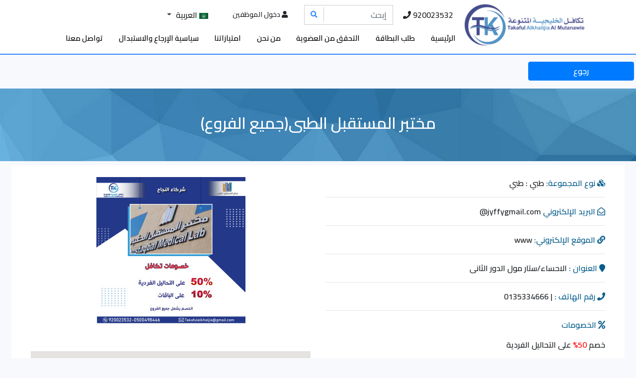

--- FILE ---
content_type: text/html; charset=UTF-8
request_url: https://takafulalkhalijia.com/ar/%D8%B7%D8%A8%D9%8A/%D9%85%D8%AE%D8%AA%D8%A8%D8%B1-%D8%A7%D9%84%D9%85%D8%B3%D8%AA%D9%82%D8%A8%D9%84-%D8%A7%D9%84%D8%B7%D8%A8%D9%89(%D8%AC%D9%85%D9%8A%D8%B9-%D8%A7%D9%84%D9%81%D8%B1%D9%88%D8%B9)
body_size: 3996
content:
<!DOCTYPE html>
<html  lang="ar" dir="rtl"  >

<head>
    <meta charset="utf-8">
    <meta name="description" content="content">
    <meta http-equiv="X-UA-Compatible" content="IE=edge">
    <meta name="viewport" content="width=device-width, initial-scale=1, shrink-to-fit=no">
    <title>مختبر المستقبل الطبى(جميع الفروع)</title>
<meta name="description" content="&lt;p&gt;50% discount on individual tests&lt;/p&gt;&lt;p&gt;&lt;br&gt;&lt;/p&gt;&lt;p&gt;10% discount on packages&lt;/p&gt;&lt;p&gt;&lt;br&gt;&lt;/p&gt;&lt;p&gt;The discount applies to all branches&lt;/p&gt;">
<meta name="keywords" content="Takaful, alkhalijia, insurance, تأمين, تكافل, الخليجية, مختبر, المستقبل, الطبى(جميع, الفروع), Future, Medical, Laboratory">


    <link rel="shortcut icon" href="https://takafulalkhalijia.com/images/favicon.ico" type="image/x-icon">
    <link rel="apple-touch-icon" sizes="180x180" href="/apple-touch-icon.png">
    <link rel="icon" type="image/png" sizes="32x32" href="/favicon-32x32.png">
    <link rel="icon" type="image/png" sizes="16x16" href="/favicon-16x16.png">
    <link rel="manifest" href="/site.webmanifest">
    <link rel="mask-icon" href="/safari-pinned-tab.svg" color="#5bbad5">
    <meta name="apple-mobile-web-app-title" content="Takaful Alkhalijia">
    <meta name="application-name" content="Takaful Alkhalijia">
    <meta name="msapplication-TileColor" content="#00a300">
    <meta name="theme-color" content="#ffffff">
    <link href="https://fonts.googleapis.com/css?family=Cairo:600|Montserrat:600" rel="stylesheet">
    <link rel="stylesheet" href="https://use.fontawesome.com/releases/v5.8.1/css/all.css"
          integrity="sha384-50oBUHEmvpQ+1lW4y57PTFmhCaXp0ML5d60M1M7uH2+nqUivzIebhndOJK28anvf" crossorigin="anonymous">
    <link rel="stylesheet" href="https://takafulalkhalijia.com/css/animate.css"/>
            <link rel="stylesheet" href="https://takafulalkhalijia.com/css/bootstrap-rtl.min.css"/>
        <link rel="stylesheet" href="https://takafulalkhalijia.com/css/style.css"/>
        <link rel="stylesheet" href="https://takafulalkhalijia.com/css/style_rtl.css"/>
            <style>
        @media (min-width: 992px){
        .main-nav .navbar-collapse .navbar-nav a {
             margin: 0 0;
        }}
        .rtl .navbar-nav .nav-item+.nav-item, [dir=rtl] .navbar-nav .nav-item+.nav-item {
            margin-right: 0.1rem;
            margin-left: inherit;
        }
    </style>
    <style>
    .paragraph ul li {
        list-style: square inside;
        padding: auto;
    }
</style>
</head>

<body>

<div class="main-nav">
<nav class="container navbar navbar-expand-lg navbar-light bg-light">
    <div class="container-fluid  navbar-header mb-2">
        <a class="navbar-brand" href="/"><img class="logo img img-responsive" src="/images/logo.png" alt="logo"></a>
        <button class="navbar-toggler navbar-toggle collapsed" type="button" data-toggle="collapse" data-target=""
                aria-controls="navbarSupportedContent" aria-expanded="false" aria-label="Toggle navigation">
            <span class="navbar-toggler-icon"></span>
        </button>
        <div class="collapse navbar-collapse" id="navbarSupportedContent">
            <div class="navbar-form navbar-right">
                <a href="tel:920023532"> 920023532 <i class="fas fa-phone"></i></a>
                <form action=https://takafulalkhalijia.com/ar/search class="form-inline">
                    <div class="form-group">
                        <input class="form-control inpt-search" name="keyword" type="search"
                               placeholder="إبحث" aria-label="إبحث">
                        <button class="btn btn-default search" type="submit"><i class="fas fa-search"></i></button>
                    </div>
                </form>
                <button type="button" class="btn btn-large btn-default"><a href="/login"><i
                                class="fas fa-user"></i> دخول الموظفين</a></button>
                <ul class="mb-sm-0">
                    <li class="nav-item dropdown">

                        <a class="nav-link dropdown-toggle" href="#" id="navbarDropdown" role="button"
                           data-toggle="dropdown" aria-haspopup="true" aria-expanded="false">
                            <img src="/images/ar.png" alt=""> العربية
                         </a>
                        <div class="dropdown-menu" aria-labelledby="navbarDropdown">
                            <a class="dropdown-item" href="https://takafulalkhalijia.com/en/طبي/مختبر-المستقبل-الطبى(جميع-الفروع)"><img src="/images/en.png" alt=""> English </a>
                        </div>
                    </li>
                </ul>
            </div>
            <ul class="nav navbar-nav text-uppercase mt-sm-2">
                <li class="nav-item ">
                    <a class="nav-link" href="/ar/home">الرئيسية  </a>
                </li>
                <li class="nav-item ">
                    <a class="nav-link" href="/ar/request-card"> طلب البطاقة  </a>
                </li>
                <li class="nav-item ">
                <a class="nav-link"  href="/ar/verification">التحقق من العضوية</a>
                </li>
                <li class="nav-item ">
                    <a class="nav-link" href="/ar/about_us"> من نحن  </a>
                </li>
                <li class="nav-item ">
                    <a class="nav-link" href="/ar/our_services"> امتيازاتنا  </a>
                </li>
                <li class="nav-item ">
                    <a class="nav-link" href="/ar/return-policy"> سياسية الإرجاع والاستبدال  </a>
                </li>
                <li class="nav-item ">
                    <a class="nav-link" href="/ar/contact_us">    تواصل معنا   </a>
                </li>
            </ul>
        </div>
    </div>
</nav>
</div>

        <div class="container-fluid">
    <div class="row">
    <a href="/ar/طبي" class="btn btn-primary col-sm-2 my-3 m-1">رجوع</a>
    <div class="container-fluid text-center pd h-banner">
        <h1 class="h2">مختبر المستقبل الطبى(جميع الفروع)</h1>
    </div>
    </div>

            <div class="row bg-white m-2 p-4">

                <div class="col-md-6">
                    <p style="font-size: 16px;">
                        <b style="color: #085e8c">
                            <i class=" fa fa-cubes"></i>
                             نوع المجموعة:
                        </b>
                     طبي : طبي

                    </p>
                    <hr>
                    
                        <p style="font-size: 16px;">
                            <b style="color: #085e8c">
                                <i class="far fa-envelope-open"></i>
                                البريد الإلكتروني
                            </b>
                            <a href="mailto:jyffygmail.com@"> jyffygmail.com@</a>
                        </p>
                    <hr>
                                                               <p style="font-size: 16px;">
                           <b style="color: #085e8c">
                               <i class="fas fa-link"></i>
                               الموقع الإلكتروني:
                           </b>
                           <a target='_blank' href=www>
                               www
                           </a>
                       </p>
                    <hr>
                                                               <p style="font-size: 16px;">
                           <b style="color: #085e8c">
                               <i class="fas fa-map-marker"></i>
                               العنوان :
                           </b>
                                                          <a target='_blank' href="https://www.google.com/maps/dir/?api=1&origin=&destination=25.387670,49.577478&travelmode=driving">
                                   الاحساء/ستار مول الدور الثانى</a>
                                                  </p>
                    <hr>
                                                                <p style="font-size: 16px;">
                            <b style="color: #085e8c">
                                <i class="fas fa-phone"></i>
                                 رقم الهاتف :
                                                            </b>   <a href="tel: " >  </a>
                                                    </b>  |   <a href="tel: 0135334666" > 0135334666 </a>
                                                </p>
                    <hr>
                                        
                                            <p style="font-size: 16px;"><b style="color: #085e8c">
                                <i class="fas fa-percent"></i>
                                الخصومات</b></p>
                        <p class="paragraph" style="font-size: 16px;"><p>خصم <span style="color: rgb(255, 0, 0); background-color: rgb(255, 255, 255);">50%</span> على التحاليل الفردية</p><p>خصم <span style="color: rgb(255, 0, 0); background-color: rgb(255, 255, 255);">10%</span> على الباقات</p><p><span style="color: rgb(255, 0, 0); background-color: rgb(255, 255, 255);">الخصم يشمل جميع الفروع</span></p></p>
                        <hr>
                                                        </div>

                    <div class="col-md-6 sec sec3">
                        <div id="carouselExampleIndicators" class="carousel slide  m-bt5" data-ride="carousel">
                            <ol class="carousel-indicators">
                                <li data-target="#carouselExampleIndicators" data-slide-to="0" class="active"></li>
                                                                                            </ol>
                            <div class="carousel-inner">
                                <div class="carousel-item  active">
                                    <img src="https://takafulalkhalijia.com/assets/companies/66635b9015353.jpg" class="d-block mx-auto img-fluid" alt="...">
                                </div>
                                                                                                                                </div>
                            <a class="carousel-control-prev" href="#carouselExampleIndicators" role="button" data-slide="prev">
                            </a>
                            <a class="carousel-control-next" href="#carouselExampleIndicators" role="button" data-slide="next">
                            </a>
                        </div>
                    <div id="map"></div>
                    </div>

            </div></div>


<div class="footer">
    <div class="container">
        <div class="col-xs-12 social">
            <ul class="d-flex justify-content-center mt-5">
                                    <p>  </p>
                    <li><a href="tel:0500498446"> <i class="fas fa-phone"> </i></a></li>
                
                                            <p>  </p>
                        <li><a href="tel:920023532"> <i class="fas fa-phone"> </i></a></li>
                    
                                    <p>  </p>
                    <li><a href="https://www.facebook.com/101988411493917" target='_blank'> <i class="fab fa-facebook-f"> </i></a></li>
                
                                        <li><a href="https://www.instagram.com/takafulalkhalijia1/" target='_blank'>

                                <i class="fab">
                                    <svg xmlns="http://www.w3.org/2000/svg" width="16" height="16" fill="currentColor" class="bi bi-twitter-x" viewBox="0 0 16 16">
                                        <path d="M12.6.75h2.454l-5.36 6.142L16 15.25h-4.937l-3.867-5.07-4.425 5.07H.316l5.733-6.57L0 .75h5.063l3.495 4.633L12.601.75Zm-.86 13.028h1.36L4.323 2.145H2.865z"/>
                                    </svg>
                                </i>


                               </a></li>
                
                                        <li><a href="https://www.instagram.com/takafulalkhalijia1/" target='_blank'> <i class="fab fa-linkedin"> </i></a></li>
                

            </ul>
        </div>
        <div class="row pt-3 mb-2 ">
            <div class="col-md-3 col-sm-6 col-xs-12 tk-logo">
                <a href="https://takafulalkhalijia.com"><img src="/images/logo.png" class="img-responsive" alt="image"></a>
            </div>

            <div class="col-md-6 col-sm-6">
                <div class="text-center mt-4">©جميع الحقوق محفوظه لدى تكافل الخليجية - 2026</div>
            </div>
            <div class="colm col-md-3 col-sm-6 mt-2">
                <a href="https://cm.codes" class="d-flex justify-content-center my-xs-5" target="_blank" title="مؤسسة إتقان مكعب"><img src="/images/cm.png" class="img-responsive cm-logo" alt="Image"></a>
            </div>
        </div>

    </div>
</div>
<script src="https://takafulalkhalijia.com/js/jquery-3.3.1.js"></script>
<script src="https://takafulalkhalijia.com/js/wow.min.js"></script>
<script src="https://takafulalkhalijia.com/js/bootstrap.min.js"></script>
<script src="https://takafulalkhalijia.com/js/javascript.js"></script>


    <script
            src="https://maps.googleapis.com/maps/api/js?key=AIzaSyBPLY63xkQplCsMcoVpGsl0_mAAQr7EDLc&callback=initMap">
    </script>
    

        <script>
        $(function () {

            var lat = 25.387670, long = 49.577478, link = 'https://www.google.com/maps/dir/?api=1&origin=&destination=25.387670,49.577478&travelmode=driving'

            function CenterControl(controlDiv, map) {
                var controlUI = document.createElement('a');
                controlUI.setAttribute('class', 'btn btn-info');
                controlUI.setAttribute('href', link);
                controlUI.setAttribute('target', '_blank');
                controlDiv.appendChild(controlUI);
                var controlText = document.createElement('div');
                controlText.setAttribute('class', 'text-white text-center');
                controlText.innerHTML = 'الذهاب للموقع';
                controlUI.appendChild(controlText);
            }

            function initMap(lat, long) {
                var coords = {lat: +lat, lng: +long};
                var map = new google.maps.Map(
                    document.getElementById('map'), {zoom: 16, center: coords});
                var marker = new google.maps.Marker({position: coords, map: map});
                var centerControlDiv = document.createElement('div');
                var centerControl = new CenterControl(centerControlDiv, map);
                centerControlDiv.index = 1;
                map.controls[google.maps.ControlPosition.BOTTOM_CENTER].push(centerControlDiv);
            }

            initMap(lat, long);
        });
    </script>

        
            
                
                
                    
                
            
            
        
    
    <style>
        #map {
            height: 400px;
            width: 100%;
        }
    </style>

</body>
</html>


--- FILE ---
content_type: text/css
request_url: https://takafulalkhalijia.com/css/style.css
body_size: 5363
content:
/* global */
body {
    font-family: 'Montserrat', sans-serif;
    background-color: #f7f9fc;
!important;
    overflow-x: hidden;

}

:root {
    --mcolor1: rgba(47, 137, 252, 1);
    --mcolor2: rgba(85, 251, 194, 1);
    --pcolor: rgba(128, 128, 128, .8);
    --bodyc: #f7f9fc;
}

/*.assf {*/
/*background: linear-gradient(135deg, rgb(47, 137, 252) 0%, rgb(85, 251, 194) 100%);*/
/*}*/

.m-bt5 {
    margin-bottom: 50px;
}

.m-bt10 {
    margin-bottom: 100px;
}

.pd-5 {
    padding-top: 50px
}

.pd-10 {
    padding: 100px 0;
}

.pd {
    padding: 50px 0;
}

h1,
h2,
h3,
h4,
h5 {
    color: rgb(66, 66, 66) !important;
}

ul {
    padding: 0;
    overflow: hidden;
}

ul li {
    list-style: none !important;
}

a {
    color: inherit;
    text-decoration: none !important;
}

/*mark {*/
/*background-color: yellow;*/
/*color: black;*/
/*}*/

.h-banner {
    background-image: url(../images/bg-c-1.jpg);
    background-size: cover;
    background-repeat: no-repeat;
}

.h-banner h1 {
    color: #fff !important;

}

select {
    font-size: 14px !important;
}

/*iframe {*/
/*width: 100%;*/
/*height: 300px;*/
/*margin-bottom: 50px;*/
/*}*/

@media (max-width: 991px) {
    .mobil-fd-u {
        -webkit-box-orient: vertical !important;
        -webkit-box-direction: normal !important;
        -ms-flex-direction: column !important;
        flex-direction: column !important;
    }
}

/* start top nav */
/*toggle*/
nav .container-fluid {
    background-color: #FFF;
}

.navbar-default .navbar-toggle .icon-bar {
    background-color: var(--mcolor1);
    -webkit-transition: all 1s ease;
    transition: all 1s ease;
}

.navbar-default .navbar-toggle .icon-barx:nth-child(2) {
    -webkit-transform: translatey(6px) rotate(45deg);
    transform: translatey(6px) rotate(45deg);
}

.navbar-default .navbar-toggle .icon-barx:nth-child(3) {
    -webkit-transform: translateX(0px) rotate(-45deg);
    transform: translateX(0px) rotate(-45deg);
}

.navbar-default .navbar-toggle .icon-barx:nth-child(4) {
    display: none;
    -webkit-transform: translatey(-5px) rotate(0deg);
    transform: translatey(-5px) rotate(0deg);

}

.navbar-default .navbar-toggle,
.navbar-default .navbar-toggle:hover,
.navbar-default .navbar-toggle:focus {
    background-color: transparent;
    margin-top: 35px;
    border: none;
}

.main-nav {
    position: absolute;
    width: 100%;
    z-index: 999;
    top: 0;
    -webkit-transition: all .7s ease;
    transition: all .7s ease;
    border-bottom: 2px solid var(--mcolor1);
    background-color: #FFF;
}

.main-nav .navbar {
    border: none;
    background-color: var(--bgcolor) !important;
    margin-bottom: 0;
    padding: 0;
}

.main-nav .navbar-header .navbar-brand {
    height: 100px;
    position: relative;
    z-index: 3;
}

.main-nav .navbar-header .navbar-brand .logo {
    height: 100%;
}

.navbar-collapse .navbar-form input {
    border-radius: 0;
    border: none;
}

.navbar-collapse .navbar-form input:focus {
    -webkit-box-shadow: none !important;
    box-shadow: none !important;
}

.navbar-collapse .navbar-form .search {
    color: var(--mcolor1);
    border-left: 1px solid #ccc;
    position: absolute;
    border-radius: 0;
    right: 0;
    line-height: 0;
    top: 3px;
    z-index: 2;
    -webkit-transition: all .4s ease;
    transition: all .4s ease;
    height: 30px;
    background-color: transparent !important;
}

.navbar-collapse .navbar-form .btn:focus,
.navbar-collapse .navbar-form .btn:hover {
    -webkit-box-shadow: none;
    box-shadow: none;
}

.navbar-collapse .navbar-form .btn {
    font-size: 14px;
}

.navbar-light .navbar-nav .nav-link {
    color: #000;
}

.main-nav .navbar-collapse .navbar-nav a {
    background: linear-gradient(-135deg, rgba(47, 137, 252, 1) 0%, rgba(47, 137, 252, 1) 100%);
    background-repeat: no-repeat;
    background-size: 100% 0%;
    background-position: center;
    font-weight: bolder;
}

.main-nav .navbar-collapse .navbar-nav a:hover {
    animation: bghover .3s ease forwards;
    color: #fff;
}

@keyframes bghover {
    0% {
        background-size: 100% 0%;
    }
    100% {
        background-size: 100% 100%;
    }
}

.main-nav .navbar-collapse .navbar-nav .active a {
    background-color: var(--mcolor1);
    color: #fff;
}

.main-nav .navbar-collapse .navbar-form ul {
    overflow: visible;
}

/*larger than mobile screen*/
@media (min-width: 992px) {
    .main-nav .navbar-collapse .navbar-nav > li {
        float: none;
        display: inline-block;
    }

    .navbar-collapse {
        -webkit-box-orient: vertical;
        -webkit-box-direction: normal;
        -ms-flex-direction: column;
        flex-direction: column;
        -webkit-box-align: end;
        -ms-flex-align: end;
        align-items: end;
    }

    .main-nav .navbar-collapse .navbar-form {
        display: -webkit-box;
        display: -ms-flexbox;
        display: flex;
        margin-bottom: 5px;
        -webkit-box-align: center;
        -ms-flex-align: center;
        align-items: center
    }

    .main-nav .navbar-collapse .navbar-form > * {
        margin-left: 20px;
    }

    .main-nav .navbar-collapse .navbar-nav a {
        font-size: 15px;
        margin: 0 5px;
        padding: 3px 15px;
        text-align: center;
        font-weight: bolder;
    }

    .navbar-form .form-group {
        position: relative;
        z-index: 2;
        border-radius: 0;
        border: 1px solid #ccc;
    }
}

/*medium screen*/
@media (max-width: 1199px) and (min-width: 992px) {
    .main-nav .navbar-collapse .navbar-nav {
        top: 100px;
        margin: 0px -14px;
        padding: 0 0;
        -webkit-transition: all .5s ease-in-out;
        transition: all .5s ease-in-out;
    }
}

@media (max-width: 991px) {
    .main-nav {
        top: 0px !important;
        position: fixed !important;
    }

    .main-nav .navbar-collapse .navbar-nav > li > a {
        border-radius: 0;
        padding-left: 20px;
        padding-right: 20px;
        color: #777;
        border-bottom: 1px solid var(--mcolor1);
    }

    .main-nav .navbar-collapse .navbar-nav {
        background: transparent !important;
    }

    .main-nav .navbar-collapse .navbar-form {
        display: -webkit-box;
        display: -ms-flexbox;
        display: flex;
        -webkit-box-pack: end;
        -ms-flex-pack: end;
        justify-content: flex-end;
        -webkit-box-orient: vertical;
        -webkit-box-direction: normal;
        -ms-flex-direction: column;
        flex-direction: column;
    }

    .navbar-form .form-group {
        visibility: visible;
        width: 100%;
        padding: 5px 0;
        position: relative
    }

    .navbar-collapse .navbar-form .search {
        position: absolute;
        top: 8px;
    }

    .navbar-collapse {
        position: fixed;
        top: 102px;
        background-color: var(--bodyc) !important;
        bottom: 0;
        padding: 15px;
        display: block !important;
        -webkit-transition: all .5s ease;
        transition: all .5s ease;
    }

    .collapseSl {
        left: 0 !important;
    }

    .collapse {
        overflow-y: scroll;
    }
}

@media (max-width: 1199px) and (min-width: 992px) {
    .main-nav .navbar-collapse .navbar-nav {
    }

    .navbar-default .navbar-nav > li > a {
        color: #fff;
    }
}

@media (min-width: 1200px) {
    .main-nav {
        top: 0px !important;
    }
}

.form-group {
    margin-bottom: 0 !important;
}

/*  end navbar  */
/*-----------------------------------------------*/
/* start slider */
.our-slider {
    position: relative;
}

.our-slider .carousel-indicators {
    left: auto !important;
    right: -20px !important;
    -webkit-box-orient: vertical;
    -webkit-box-direction: normal;
    -ms-flex-direction: column;
    flex-direction: column;
    -webkit-box-align: end;
    -ms-flex-align: end;
    align-items: end;
}

.our-slider .carousel-indicators li {
    margin-bottom: 10px;
    width: 40px;
    -webkit-transition: all .5s ease-in-out;
    transition: all .5s ease-in-out;
    background-color: #FFF;
}

.our-slider .carousel-indicators li:hover {
    width: 60px;
}

.our-slider .carousel-indicators .active {
    width: 60px;
    background-color: var(--mcolor1);
}

.carousel-control {
    display: -webkit-box;
    display: -ms-flexbox;
    display: flex;
    -webkit-box-align: center;
    -ms-flex-align: center;
    align-items: center;
    -webkit-box-pack: center;
    -ms-flex-pack: center;
    justify-content: center;
}

.carousel-inner {
    height: 100%;
    position: relative;
}

.item {
    height: 100%;
}

.carousel-inner .item .img {
    width: 100%;
    -o-object-fit: cover;
    object-fit: cover;
}

.our-slider .slid-content {
    right: 0;
    left: 0;
    bottom: 15%;
    top: auto !important;
    text-align: center;
    display: -webkit-box;
    display: -ms-flexbox;
    display: flex;
    padding: 0 !important;
}

.our-slider .slid-content .slid-heading span:first-child,
.our-slider .slid-content .slid-heading {
    display: -webkit-box;
    display: -ms-flexbox;
    display: flex;
    -webkit-box-align: center;
    -ms-flex-align: center;
    align-items: center;
    -webkit-box-pack: center;
    -ms-flex-pack: center;
    justify-content: center;
    position: relative;
    width: 40%;
    color: #fff !important;
    background: transparent !important;
    z-index: 2;
    margin-right: 20px;
}

.our-slider .slid-content .slid-heading span:first-child {
    width: 100%;
}

.our-slider .slid-content a span,
.our-slider .slid-content .slid-heading .span {
    background: rgba(0, 0, 0, 0.52);
    width: 120%;
    position: absolute;
    height: 70px;
    right: 0;
    -webkit-transform: skewX(20deg);
    transform: skewX(20deg);
    z-index: 0;
    border-radius: 5px;
    -webkit-box-shadow: 5px 0 0 0 #000;
    box-shadow: 5px 0 0 0 #000;
}

.our-slider .slid-content a span {
    width: 100%;
    background: rgba(47, 136, 252, 0.5);
    -webkit-box-shadow: 5px 0 0 0 rgba(47, 136, 252, 1);
    box-shadow: 5px 0 0 0 rgba(47, 136, 252, 1);
}

.our-slider .slid-content a {
    opacity: 0;
    position: relative;
    display: -webkit-box;
    display: -ms-flexbox;
    display: flex;
    -webkit-box-align: center;
    -ms-flex-align: center;
    align-items: center;
    -webkit-box-pack: center;
    -ms-flex-pack: center;
    justify-content: center;
    color: #fff !important;
    -webkit-animation: come-left .5s 1s ease-in forwards;
    animation: come-left .5s 1s ease-in forwards;
}

.slid-content .btn {
    background-color: transparent;
    color: #fff;
    font-size: 25px;
    border: none;
    border-radius: 100px;
    -webkit-box-shadow: none;
    position: relative;
    z-index: 1;
}

.slid-content a:hover span,
.slid-content a:focus span {
    background-color: rgba(47, 136, 252, 1);
}

.slid-content .btn:hover,
.slid-content .btn:focus {
    background-color: transparent !important;
}

@media (max-width: 991px) {

    .our-slider .carousel-caption,
    .our-slider .carousel-indicators {
        display: none !important;
    }
}

.our-slider .slid-content .slid-heading {
    -webkit-animation: come-left 1s ease-in forwards;
    animation: come-left 1s ease-in forwards;
}

@-webkit-keyframes come-left {
    0% {
        left: -100%;
    }

    100% {
        opacity: 1;
        left: 0;
    }
}

@keyframes come-left {
    0% {
        left: -100%;
    }

    100% {
        opacity: 1;
        left: 0;
    }
}

/* end slider*/
/*------------------------------------------*/
/* start sections */
.sections {
    background-color: var(--bodyc);
}

.sections .sec {
    margin-bottom: 20px;
}

.sections .hvr-float-shadow {
    display: block !important;
}

.features h1,
.features h2,
.features h3,
.features h4,
.sections .sec h1,
.sections .sec h2,
.sections .sec h3,
.sections .sec h4 {
    color: var(--mcolor1) !important;
}

.sections .sec img {
    height: 100%;
    width: 100%;
    -o-object-fit: cover;
    object-fit: cover;
    -webkit-transition: all .5s ease-in-out;
    transition: all .5s ease-in-out;
    margin: auto;
}

.company-page .sec img {
    height: auto !important;
    width: auto !important;
}

.sections .sec a {
    position: relative;
    text-align: center;
}

.sections .sec .image a span {
    position: absolute;
    bottom: 0;
    left: 0;
    right: 0;
    opacity: 0;
    -webkit-transition: all .5s ease-in-out;
    transition: all .5s ease-in-out;
    z-index: 9;
    color: #fff;
}

.sections .sec .image {
    background-color: #000;
    margin-bottom: 30px;
}

.sections .sec .image:hover img {
    opacity: .5;
}

.sections .sec .image:hover a span {
    opacity: 1;
    font-size: 25px;

}

.sections .row2 {
    background-color: #fff;
    padding-top: 30px;
}

.sections .row2 .sec3,
.sections .row2 .slide {
    position: relative;
    height: 300px;
}

.sections .row2 .slide .carousel-inner .item,
.sections .row2 .slide .carousel-inner {
    height: 100% !important;
}

.sections .row2 .item img {
    height: 100% !important;
    width: auto !important;
    -o-object-fit: cover !important;
    object-fit: cover !important
}

.sections .row2 .sec2 ul {
    padding-left: 10px;

}

.sections .row2 .sec2 ul li {
    padding: 10px 0;
    font-size: 14px
}

.sections .row2 .sec2 ul li i {
    margin-right: 10px;
    color: #ccc;
    font-size: 20px
}

.ouer-net {
    display: -webkit-box;
    display: -ms-flexbox;
    display: flex;
    -webkit-box-orient: horizontal;
    -webkit-box-direction: normal;
    -ms-flex-direction: row;
    flex-direction: row;
    -ms-flex-pack: distribute;
    justify-content: space-around;
    -ms-flex-wrap: wrap;
    flex-wrap: wrap;
}

.net-collect .ouer-net .net {
    width: 300px;
    height: 200px;
    position: relative;
    background-color: #000;
    margin-bottom: 40px;
}

.net-collect .ouer-net img {
    width: 100%;
    height: 100%;
    -o-object-fit: cover;
    object-fit: cover;
    opacity: .9;
    -webkit-transition: all .5s ease;
    transition: all .5s ease;
}

.net-collect .ouer-net a {
    -webkit-transition: all .5s ease;
    transition: all .5s ease;
    position: absolute;
    -o-object-fit: cover;
    object-fit: cover;
    height: 100%;
    bottom: 0;
    left: 0;
    right: 0;
    display: -webkit-box;
    display: -ms-flexbox;
    display: flex;
    -webkit-box-pack: center;
    -ms-flex-pack: center;
    justify-content: center;
    -webkit-box-align: center;
    -ms-flex-align: center;
    align-items: center;
    z-index: 2;
    color: #fff !important;
}

.net-collect .ouer-net .net:hover img {
    opacity: .5;
}

.net-collect .ouer-net .net:hover a {
    font-size: 17px;
}

@media (max-width: 1199px) {
    .features .content div:first-child {
        width: 100% !important;
    }

    .features .content {
        -webkit-box-orient: vertical;
        -webkit-box-direction: normal;
        -ms-flex-direction: column;
        flex-direction: column;
    }
}

/* end sections */
/*------------------------------------------*/
/* start features */
.features {
    padding-top: 20px;
    background-color: var(--bodyc);
}

.features .row {
    display: -webkit-box;
    display: -ms-flexbox;
    display: flex;
    -ms-flex-wrap: wrap;
    flex-wrap: wrap;
    -webkit-box-pack: end;
    -ms-flex-pack: end;
    justify-content: end;
}

/*.features .col-sm-6 {*/
/*}*/

.features .content {
    margin-bottom: 50px;
    cursor: pointer;
    overflow: hidden;
    display: -webkit-box;
    display: -ms-flexbox;
    display: flex;
}

.features .content .ico {
    margin: auto;
    margin-right: 5px;
    width: 150px;
    height: 150px;
    overflow: hidden;
}

.features .content .h,
.features .content i {
    color: #000;
}

.features .content p {
    font-size: 14px;
    padding: 10px;
}

.features .content div:first-child {
    width: 80%;
}

.features .content:hover .ico {
    border: 5px solid var(--mcolor1);
}

.features .content .ico img {
    -o-object-fit: cover;
    object-fit: cover;
    width: 100%;
    height: 100%;
}

.content * {
    -webkit-transition: all .5s ease;
    transition: all .5s ease;
}

.features .card-btn h1 {
    -o-object-fit: cover;
    object-fit: cover;
    width: 80%;
    margin: auto;
    position: relative;
    -webkit-transition: all .5s ease;
    transition: all .5s ease;
}

.card-btn span {
    display: inline-block;
    width: 100%;
    height: 100%;
    position: absolute;
    border-radius: 5px;
}

.card-btn {
    position: relative;
    display: -webkit-box;
    display: -ms-flexbox;
    display: flex;
    max-height: 150px !important;
}

.card-btn span:first-child {
    background-color: var(--mcolor1);
}

.card-btn span:last-child {
    top: 0;

    bottom: 0;

    left: 0;

    right: 0;

    display: -webkit-box;

    display: -ms-flexbox;

    display: flex;

    -webkit-box-align: center;

    -ms-flex-align: center;

    align-items: center;

    -webkit-box-pack: center;

    -ms-flex-pack: center;

    justify-content: center;

    color: #fff;
    opacity: 0;
}

.card-btn span:nth-child(2) {
    height: 30px;
    bottom: -10px;
    z-index: -1;
    background: #ccc;
    width: 90%;
    -webkit-transform: translate(16px) rotate(-4deg);
    transform: translate(16px) rotate(-4deg);
}

.card-btn span:nth-child(4) {
    background-color: var(--mcolor1) !important;
    height: 30px;
    bottom: -1px;
    z-index: -1;
    width: 90%;
    -webkit-transition: all .5s ease;
    transition: all .5s ease;
    -webkit-transform: translate(29px) rotate(6deg) skew(7deg);
    transform: translate(29px) rotate(6deg) skew(7deg);;
}

.card-btn:hover img {
    opacity: 0;
}

.card-btn:hover span:last-child {
    opacity: 1;
}

/* end feaures */

/* start .footer */
.footer {
    background-color: var(--bodyc);

}

.footer h3 {
    color: #444 !important;
}

.footer .row {
    display: -webkit-box;
    display: -ms-flexbox;
    display: flex;
    -ms-flex-wrap: wrap;
    flex-wrap: wrap;
    padding-bottom: 40px;
}

/*.footer .colm {*/
/*display: inline;*/
/*margin-bottom: 20px;*/
/*}*/

.footer ul li {
    padding: 5px 0;
    cursor: pointer;
    float: right;
}

.footer .itkan-logo {
    padding-top: 15px;
}

.footer .tk-logo img {
    -o-object-fit: cover;
    object-fit: cover;
    width: 100%;

}

.footer .itkan-logo img {
    width: 80%;
    margin: auto;
}

.footer .social {
    border-bottom: 5px solid var(--mcolor1);
}

.footer .social li {
    margin-bottom: 15px;
    -webkit-transition: all .5s ease;
    transition: all .5s ease;
    margin-right: 15px;
}

.footer .social li:hover a {
    color: #fff;
}

.footer .social li:hover i {
    background-color: var(--mcolor2);
}

.footer .social i {
    background-color: var(--mcolor1);
    color: #FFF;
    padding: 8px 0 0 9px;
    width: 30px;
    height: 30px;
    -webkit-transition: all .5s ease;
    transition: all .5s ease;
}

.footer .copy-right {
    margin-top: 0;
    padding: 20px;
    text-align: center;
    float: right;
}

/*   end .footer  */
.about h2 {
    margin-bottom: 30px;
    display: inline-block;
}

/* end about us page */

/* start services page */
.services {
    margin: 50px 0;
    padding-top: 50px;
}

.service {
    display: -webkit-box;
    display: -ms-flexbox;
    display: flex;
    margin-bottom: 30px;
}

.services .services-h {
    margin-bottom: 50px;
}

.services .serv-icon {
    width: 90px;
    height: 90px;
    margin-right: 10px;
}

.services .serv-icon .icon {
    position: relative;
    background-color: var(--mcolor1);
    color: #fff;
    width: 80px;
    height: 80px;
    display: -webkit-box;
    display: -ms-flexbox;
    display: flex;
    -webkit-box-pack: center;
    -ms-flex-pack: center;
    justify-content: center;
    -webkit-box-align: center;
    -ms-flex-align: center;
    align-items: center;
    font-size: 3em;
}

.services .serv-icon i {
    position: relative;
    z-index: 2;
}

.services .serv-icon .clip {
    width: 100%;
    height: 100%;
    background-color: var(--mcolor2);
    -webkit-clip-path: circle(0px at -15% 50%);
    clip-path: circle(0px at -15% 50%);
    position: absolute;
    z-index: 1;
    -webkit-transition: all .4s ease-in-out;
    transition: all .4s ease-in-out;
}

.services .service:hover .clip {
    -webkit-clip-path: circle(115px at -15% 50%);
    clip-path: circle(115px at -15% 50%);
}

.service .serv-brif {
    font-size: 17px;
    line-height: 1.5;
}

.service .serv-brif .serv-heading {
    text-decoration: none;
    -webkit-transition: all .5s ease-in-out;
    transition: all .5s ease-in-out;
}

.service .serv-brif .serv-heading:hover {
    color: var(--mcolor1);
}

.service .serv-brif p {
    color: #888;
}

/* start media */
@media (max-width: 1199px) {
    .service {
        height: auto;
        display: block;
        text-align: center;
    }

    .service .serv-icon {
        margin: auto;
        margin-bottom: 15px;
    }
}

@media (min-width: 1200px) {
    .service {
        height: 270px;
    }
}

/* end services page */
/* start contact us */
.contact-us {
    font-size: 18px;
}

.contact-us h3 {
    margin-bottom: 20px
}

.contact-details {
    margin-bottom: 30px;
    padding-top: 30px;
}

.contact-details p {
    margin-bottom: 20px;
}

.contact-details p span {
    display: block;
    font-size: 19px;
}

.contact-details .phones a {
    text-decoration: none;
    -webkit-transition: all .3s ease-in-out;
    transition: all .3s ease-in-out;
}

.contact-details .phones a:hover {
    color: var(--mcolor1);
}

.footer .social-icons a + a,
.contact-details .social-icons a + a {
    margin-left: 10px;
}

.contact-details .social-icons a:hover {
    color: var(--mcolor2);;
}

.get-in-touch {
    margin-bottom: 30px;
    padding-top: 30px;
}

.get-in-touch form input,
.get-in-touch form textarea {
    margin-bottom: 20px;
    -webkit-transition: all .3s ease-in-out;
    transition: all .3s ease-in-out;
}

.get-in-touch form textarea {
    height: 200px;
    resize: none;
    padding-top: 20px;
}

.get-in-touch form .form-group {
    position: relative;
}

.get-in-touch form .form-group i {
    position: absolute;
    top: 20px;
    left: 20px;
    color: #888;
    pointer-events: none;
}

.get-in-touch form .btn {
    color: #FFF;
    border-radius: 2px;
    background-color: var(--mcolor1);
    border: none;
    -webkit-transition: all .3s ease-in;
    transition: all .3s ease-in;
}

/* end contact us */

/* start request page */
.company-page .company-info,
.request .form-request {
    padding: 0 10px;
}

.form-request .form-inline {
    display: -webkit-box;
    display: -ms-flexbox;
    display: flex;
    -ms-flex-wrap: wrap;
    flex-wrap: wrap;
    -ms-flex-pack: distribute;
    /*justify-content: space-around;*/
}

.request {
    background-color: var(--bodyc)
}

.request .form-request .form-group {
    position: relative;
}

.form-inline > .form-group > input,
.form-group select {
    width: 100%;
    cursor: text;
}

.form-request .form-group select {
    cursor: pointer;
    width: 100%;
}

.form-request .form-group .radio label {
    margin-right: 10px;
    display: inline-block;
}

.form-request .form-group .sel-but {
    background: -webkit-gradient(linear, left top, left bottom, from(rgb(47, 137, 252)), to(rgb(85, 251, 194)));
    background: linear-gradient(to bottom, rgb(47, 137, 252) 0%, rgb(85, 251, 194) 100%);
    width: 25px;
    height: 50px;
    position: absolute;
    right: 0;
    top: 25px;
    color: #fff;
    padding: 15px 6px;
    pointer-events: none;
}

.form-request .form-group p {
    margin: 28px 50px 0;
    border-bottom: 2px solid var(--mcolor1);
    display: inline-block;
    line-height: 33px;
}

.form-request .btn {
    width: 200px;
    height: 50px;
    color: #fff;
    border-radius: 0;
    background: var(--mcolor1);
    margin-top: 30px;
    -webkit-transition: all .5s ease-in-out;
    transition: all .5s ease-in-out;
}

@media (max-width: 767px) {
    .request .form-request .form-group {
        width: 100%;
    }

    .form-request .form-group .sel-but {
        top: 32px;
    }
}

@media (max-width: 991px) {
    .request {
        background: transparent;
        padding-top: 0 !important;
    }
}

/* end request page */

/* start medical companies  */
.medical {
    margin-top: 0;
}

.medical .container {
    padding: 20px 0;
}

.medical .cont-1 .row {
    -webkit-box-orient: vertical;
    -webkit-box-direction: normal;
    -ms-flex-direction: column;
    flex-direction: column
}

.medical .form-select h1 {
    color: var(--mcolor1) !important;
}

.medical .form-group {
    position: relative;
}

.medical .form-inline {
    padding: 20px 0;
    border-bottom: 1px solid var(--mcolor1);
    margin: auto;
}

.medical .form-inline > * {
    margin: 0 5px;
}

.medical .form-select select {
    width: 200px;
    float: right;
    cursor: pointer;
    font-size: 14px;
}

.medical .form-select .form-group span {
    position: absolute;
    background: -webkit-gradient(linear, left top, left bottom, from(rgb(47, 137, 252)), to(rgb(85, 251, 194)));
    background: linear-gradient(to bottom, rgb(47, 137, 252) 0%, rgb(85, 251, 194) 100%);

    width: 25px;
    height: 44px;
    position: absolute;
    right: 0;
    top: 0;
    color: #fff;
    padding: 13px 6px;
    pointer-events: none;
}

.medical .form-select .btn,
.medical .form-select .form-group label {
    width: auto;
    padding-left: 10px;
    padding-right: 10px;
    height: 38px;
    background: var(--mcolor1);
    border: none;
    color: #fff;
    -webkit-transition: all .5s ease-in-out;
    transition: all .5s ease-in-out;
    font-size: 14px;
}

.medical .our-companies {
    margin: 0;
}

.medical .our-companies .cont {
    margin-bottom: 30px;
    margin-left: 0;
    margin-right: 0;
    padding: 0 20px;
}

.medical .our-companies .company {
    display: -webkit-box;
    display: -ms-flexbox;
    display: flex;
    -webkit-box-pack: center;
    -ms-flex-pack: center;
    justify-content: center;
    -webkit-box-align: center;
    -ms-flex-align: center;
    align-items: center;
    position: relative;
}

@media (max-width: 991px) and (min-width: 768px) {
    .medical {
        padding-top: 50px;
    }
}

@media (max-width: 991px) {
    .medical .form-inline {
        -webkit-box-orient: vertical;
        -webkit-box-direction: normal;
        -ms-flex-direction: column;
        flex-direction: column;
    }

}

.our-companies .company .img {
    height: 100%;
    -o-object-fit: cover;
    object-fit: cover;
    width: 100%;
}

.our-companies .company a {
    position: absolute;
    display: -webkit-box;
    display: -ms-flexbox;
    display: flex;
    -webkit-box-pack: center;
    -ms-flex-pack: center;
    justify-content: center;
    -webkit-box-align: center;
    -ms-flex-align: center;
    align-items: center;
    color: #fff;
    font-size: 18px;
    width: 90%;
    height: 90%;
    border: 2px solid #fff;
    text-align: center;
    z-index: 1;
    padding: 0 15px;
    opacity: 0;
    -webkit-transition: all .5s ease-in-out;
    transition: all .5s ease-in-out;
}

.our-companies .company .border {
    position: absolute;
    left: 0;
    right: 0;
    top: 0;
    bottom: 0;
    background-color: rgba(47, 137, 252, .7);
    opacity: 0;
    -webkit-transition: all .5s ease-in-out;
    transition: all .5s ease-in-out;
}

.our-companies .company:hover a,
.our-companies .company:hover .border {
    opacity: 1;
}

@media (max-width: 991px) {
    .medical .form-select .form-group {
        margin: 20px auto;
    }

    .medical .form-select .btn {
        margin-top: 5px;
    }
}

@media (min-width: 992px) {
    .medical .our-companies .company {
        width: 350px;
        height: 350px;
    }
}

/* end medical companies  */
/* start company page */
.company-page .row {
    padding-bottom: 0;
}

.company-page .company-info {
}

.company-page h1 {
    display: inline-block;
    font-weight: 800;
    line-height: 2;
}

.company-page .comp-slider .carousel,
.company-page .comp-slider .item {
    height: 100%;
}

.company-page .comp-slider {
    position: relative;
    width: 100%;
}

.company-page .comp-slider .item img {
    margin: auto;
    height: 100%;
    -o-object-fit: contain;
    object-fit: contain;

}

.company-page .carousel-indicators {
    position: absolute !important;
    bottom: 0 !important;
}

.company-page .carousel-indicators .active {
    background-color: var(--mcolor1) !important;
}

/*.company-info .content {*/
    /*padding-top: 20px;*/
/*}*/

/*.company-info h2 {*/
    /*color: var(--mcolor1) !important;*/
/*}*/

/*.company-info li {*/
    /*font-size: 13px;*/
    /*letter-spacing: 1px;*/
    /*padding: 5px 0;*/
/*}*/

/*.company-info li span {*/
    /*font-weight: bold;*/
/*}*/

/*.company-info li i {*/
    /*margin: 0 5px;*/
/*}*/

/*end company*/
/*!*login page*!*/
/*.login-page .form-request {*/
/*background-color: #d1f9ff;*/
/*position: relative;*/
/*padding: 40px;*/
/*-webkit-box-shadow: 0 0 2px 0px #0005;*/
/*box-shadow: 0 0 2px 0px #0005;*/
/*}*/

/*.login-page .row {*/
/*width: 350px !important;*/
/*height: 450px;*/
/*}*/

/*.login-page img {*/
/*width: 80% !important;*/
/*-o-object-fit: cover;*/
/*object-fit: cover;*/
/*margin-bottom: 30px !important;*/
/*}*/

/*.login-page .form-request input {*/
/*background-color: rgb(241, 241, 241);*/
/*}*/

/*.login-page .form-request .btn,*/
/*.login-page .form-request .form-group {*/
/*width: 100%;*/
/*margin-top: 15px;*/
/*}*/

/*.login-page .form-request input[type="checkbox"] {*/
/*float: left;*/
/*}*/

/*.login-page .form-request .form-inline {*/
/*-webkit-box-orient: vertical;*/
/*-webkit-box-direction: normal;*/
/*-ms-flex-direction: column;*/
/*flex-direction: column;*/
/*-webkit-box-pack: center;*/
/*-ms-flex-pack: center;*/
/*justify-content: center;*/
/*}*/

/*.login-page .container {*/
/*display: -webkit-box;*/
/*display: -ms-flexbox;*/
/*display: flex;*/
/*-webkit-box-pack: center;*/
/*-ms-flex-pack: center;*/
/*justify-content: center;*/
/*-webkit-box-align: center;*/
/*-ms-flex-align: center;*/
/*align-items: center;*/
/*top: 0;*/
/*bottom: 0;*/
/*left: 0;*/
/*right: 0;*/
/*position: absolute;*/
/*}*/

/*.login-page ul li {*/
/*padding: 10px;*/
/*}*/

/*end login page*/

/*!* Verification *!*/

/*.verification h2 {*/
/*margin-bottom: 40px;*/
/*text-align: center;*/
/*color: var(--mcolor1) !important;*/
/*}*/

/*.verification .col-md-12 {*/
/*padding: 30px 40px 10px;*/
/*margin: auto;*/
/*}*/

/*.verification form {*/
/*display: -webkit-box;*/
/*display: -ms-flexbox;*/
/*display: flex;*/
/*-webkit-box-orient: vertical;*/
/*-webkit-box-direction: normal;*/
/*}*/

/*.verification form .form-group {*/
/*margin: 10px !important;*/

/*}*/

/*.verification form .form-group .btn {*/
/*background: var(--mcolor1) !important;*/
/*color: #fff;*/
/*border: none;*/
/*-webkit-transition: all .5s ease-in;*/
/*transition: all .5s ease-in;*/
/*}*/

/*.verification form .form-group .btn:hover {*/
/*background: var(--mcolor2) !important;*/
/*}*/

.grow {
    transition: all .2s ease-in-out;
}

.grow:hover {
    transform: scale(1.1);
}

.form-request form .form-group label, .custom-radio {
    margin: 10px 0;
}

@media (min-width: 576px) {
    .form-inline .custom-control-label {
        margin-bottom: 10px;
    }
}

[dir=rtl] .rtl-mx-2 {
    margin-left: 1.5rem!important;
    margin-right: 1.5rem!important;
}

.form-request .form-group select,.form-inline .input-group select {
padding: 0;
}

.input-group-text {
 line-height: 0.5;
}

.cm-logo {
    width: 77px !important;
    height: 76px !important;
}
.pp{
    line-height: 1.8;
}

--- FILE ---
content_type: text/css
request_url: https://takafulalkhalijia.com/css/style_rtl.css
body_size: 1170
content:
body {
    direction: rtl;
    font-family: 'Cairo', sans-serif;
    text-align: right;
}

:root {
    --mcolor1: rgba(47, 137, 252, 1);
    --mcolor2: rgba(85, 251, 194, 1);
    --pcolor: rgba(128, 128, 128, .8);
    --bodyc: #f7f9fc;
}

.text-center {
    text-align: center !important;
}

@media (min-width:768px) {
    .navbar-header {
        float: right;
    }

    .navbar-collapse .navbar-form input {
        float: left !important;
    }
}

@media (max-width:991px) {
    .navbar-collapse .navbar-form .btn {}

    .navbar-expand-lg > .container-fluid {
        -webkit-box-orient: horizontal;
        -webkit-box-direction: reverse;
        -ms-flex-direction: row-reverse;
        flex-direction: row-reverse
    }
}

.main-nav .navbar-collapse .navbar-form > * {
    margin-left: 0;
    margin-right: 20px;
}

.our-slider .slid-content .slid-heading span:first-child,
.our-slider .slid-content .slid-heading {
    margin-right: 0;
    margin-left: 20px;
}

.navbar-collapse .navbar-form .search {
    left: 0;
    right: auto;
    border-left: none;
    border-right: 1px solid #ccc;
    ;
}

.card-btn span {
    width: 90%;
}

.our-slider .slid-content .slid-heading .span {
    width: 100%;
    right: -20px;
    -webkit-box-shadow: -5px 0 0 0 #000;
    box-shadow: -5px 0 0 0 #000;
}

.our-slider .slid-content a span {
    -webkit-box-shadow: none;
    box-shadow: none;
    -webkit-box-shadow: -5px 0 0 0 rgba(47, 136, 252, 1);
    box-shadow: -5px 0 0 0 rgba(47, 136, 252, 1);
}

.our-slider .carousel-indicators {
    left: -20px !important;
    right: auto !important;
}

@-webkit-keyframes come-left {
    0% {
        right: -100%;
    }

    100% {
        opacity: 1;
        right: 0;
    }
}

@keyframes come-left {
    0% {
        right: -100%;
    }

    100% {
        opacity: 1;
        right: 0;
    }
}

.card-btn span:nth-child(2) {
    width: 75%;
    -webkit-transform: translate(-16px) rotate(-4deg);
    transform: translate(-16px) rotate(-4deg);
}

.card-btn span:nth-child(4) {
    width: 75%;
    -webkit-transform: translate(0px) rotate(6deg) skew(7deg);
    transform: translate(0px) rotate(6deg) skew(7deg);
}

/*request*/
.form-request .form-group .sel-but {
    left: 0;
    right: auto !important;
}

/*medical*/
.others label i,
.medical label i {
    margin-right: 5px;
}

.medical .sel-but {
    left: 0;
    right: auto !important;
}

/*contact page*/
.footer .social-icons a + a,
.contact-details .social-icons a + a {
    margin-right: 10px !important;
    margin-left: 0 !important;
}

.sections .row2 .sec2 ul li i {
    margin-left: 10px;
}

/*company page*/
.company-info li {
    letter-spacing: 0px;
    word-spacing: 3px;
}

.company-info li span {
    font-size: 16px;
}

/*services*/
@media (min-width: 1199px) {
    .services .serv-icon {
        margin-right: 0;
        margin-left: 10px;
    }
}

.service .serv-brif a {
    display: block;
    margin-top: 0;
    margin-bottom: 10px;
}

/*footer*/
.footer .social i {
    padding: 8px 9px 0 0;
    margin-left: 15px;
}

.footer .social li:hover {
    margin-right: 15px;
}

.footer .copy-right {
    float: left;
}

/* our net */
.ouer-net {
    display: -webkit-box;
    display: -ms-flexbox;
    display: flex;
    -webkit-box-orient: horizontal;
    -webkit-box-direction: normal;
    -ms-flex-direction: row;
    flex-direction: row;
    -ms-flex-pack: distribute;
    justify-content: space-around;
    -ms-flex-wrap: wrap;
    flex-wrap: wrap;
}

.net-collect .ouer-net .net {
    width: 300px;
    height: 200px;
    position: relative;
    background-color: #000;
    margin-bottom: 40px;
}

.net-collect .ouer-net img {
    width: 100%;
    height: 100%;
    -o-object-fit: cover;
    object-fit: cover;
    opacity: .9;
    -webkit-transition: all .5s ease;
    transition: all .5s ease;
}

.net-collect .ouer-net a {
    -webkit-transition: all .5s ease;
    transition: all .5s ease;
    position: absolute;
    -o-object-fit: cover;
    object-fit: cover;
    height: 100%;
    bottom: 0;
    left: 0;
    right: 0;
    display: -webkit-box;
    display: -ms-flexbox;
    display: flex;
    -webkit-box-pack: center;
    -ms-flex-pack: center;
    justify-content: center;
    -webkit-box-align: center;
    -ms-flex-align: center;
    align-items: center;
    z-index: 2;
    color: #fff !important;
}

.net-collect .ouer-net .net:hover img {
    opacity: .5;
}

.net-collect .ouer-net .net:hover a {
    font-size: 17px;
}

--- FILE ---
content_type: application/javascript; charset=utf-8
request_url: https://takafulalkhalijia.com/js/javascript.js
body_size: 393
content:
/*global $, window, wow*/

$(function () {
    "use strict";
    $(".our-slider, .bd-example").height($(".our-slider .active img").height());
    $(".company-page .comp-slider").height($(window).height() * .5);
    $("body").css({
        paddingTop: $(".main-nav").height()
    });
    $(".collapse").css({
        left: - $(window).width()
    });
    $(window).resize(function () {
        $(".our-slider, .bd-example").height($(".our-slider .active img").height());
        $(".company-page .comp-slider").height($(window).height() * .5);
        $(".collapse").css({
            left: - $(window).width()
        });
        $("body").css({
            paddingTop: $(".main-nav").height()
        });
    });
    
    $(".navbar-toggler").on("click", function () {
        $(".collapse").toggleClass("collapseSl");
    });

    $(window).on("load", function () {
        $("body").css("overflow", "auto");
        $(".loader").fadeOut(1000);
    });

    $(window).scroll(function () {
        if ($(window).scrollTop() > $(window).height() - 200) {
            $(".main-nav").css({
                boxShadow: "0px 0px 10px 0px #000",
            }, 1000);
        } else if ($(window).scrollTop() < $(window).height()) {
            $(".main-nav").css({
                position: "absolute",
                boxShadow: "none",
                top: "0px"
            }, 1000);
        }
    });

});

wow = new WOW({
    boxClass: 'wow', // default
    animateClass: 'animated', // default
    offset: 0, // default
    mobile: true, // default
    live: true // default
});
wow.init();